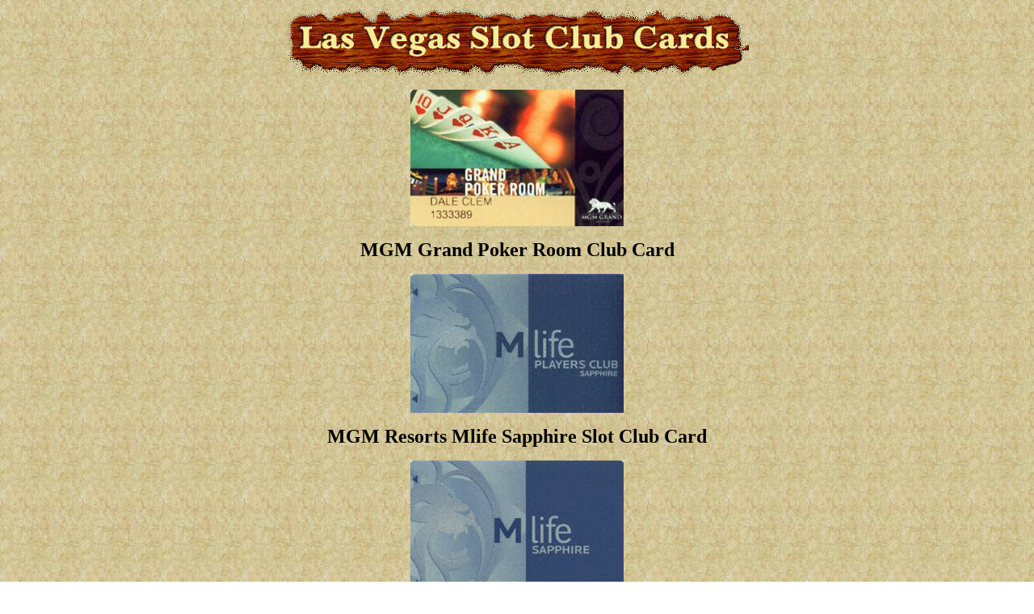

--- FILE ---
content_type: text/html
request_url: https://oldvegaschips.com/slotcards10.htm
body_size: 1098
content:
<!DOCTYPE HTML PUBLIC "-//W3C//DTD HTML 4.01 Transitional//EN">
<!DOCTYPE html>
<html lang="en">
<head>
    <meta charset="UTF-8">
    <meta name="viewport" content="width=device-width, initial-scale=1">
    <link rel="shortcut icon" href="https://oldvegaschips.com/favicon.ICO">
<meta http-equiv="Content-Type" content="text/html; charset=iso-8859-1">
<title>Las Vegas Casino Slot Club Cards, Player's Club Cards - Las Vegas Casino Cards, Slot Club, Casino Slot Clubs.</title>
<meta name="description" content="Las Vegas Casino Slot Club Cards, Player's Club Cards - Las Vegas Casino Cards, Slot Club, Casino Slot Clubs.">
<meta name="keywords" content="Las Vegas Casino Slot Club Cards, Player's Club Cards - Las Vegas Casino Cards, Slot Club, Casino Slot Clubs.">
<script type="text/javascript">
function click() {if (event.button==2) {alert('Property of  ');}}document.onmousedown=click// -->
</script>

<meta http-equiv="imagetoolbar" content="no">
<style type="text/css">
<!--
A { text-decoration:none }
-->
</style>
</head>
<body background="background2.jpg">
<div align="center"> <a href="chipsaleindex.htm"> <img src="slotcards.gif" ALT="Las Vegas Casino Slot Club Cards" border="0"></a> 
  <p><font face="Times New Roman, Times, serif" size="5"><b><img src="mgmgrandpokercard.jpg" alt="MGM Grand Poker Room Club Card" width="264" height="169"></b></font></p>
  <p><font face="Times New Roman, Times, serif" size="5"><b>MGM Grand Poker Room 
    Club Card</b></font></p>
  <p><font face="Times New Roman, Times, serif" size="5"><b><img src="mlifesaphirecard.jpg" alt="MGM Resorts Mlife Sapphire Slot Club Card" width="264" height="172"></b></font></p>
  <p><font face="Times New Roman, Times, serif" size="5"><b>MGM Resorts Mlife 
    Sapphire Slot Club Card</b></font></p>
  <p><font face="Times New Roman, Times, serif" size="5"><b><img src="mlifecardbluenew.jpg" alt="MGM Resorts Mlife Sapphire Slot Club Card" width="264" height="170"></b></font></p>
  <p><font face="Times New Roman, Times, serif" size="5"><b>MGM Resorts Mlife 
    Sapphire Slot Club Card</b></font></p>
  <p><font face="Times New Roman, Times, serif" size="5"><b><img src="mlifepearlcard.jpg" alt="MGM Resorts Mlife Pearl Slot Club Card" width="264" height="170"></b></font></p>
  <p><font face="Times New Roman, Times, serif" size="5"><b>MGM Resorts Mlife 
    Pearl Slot Club Card</b></font></p>
  <p><font face="Times New Roman, Times, serif" size="5"><b><img src="mlifecardpearlnew.jpg" alt="MGM Resorts Mlife Pearl Slot Club Card" width="264" height="166"></b></font></p>
  <p><font face="Times New Roman, Times, serif" size="5"><b>MGM Resorts Mlife 
    Pearl Slot Club Card</b></font></p>
  <p><font face="Times New Roman, Times, serif" size="5"><b><img src="mlifegoldcard.jpg" alt="MGM Resorts Mlife Gold Slot Club Card" width="264" height="171"></b></font></p>
  <p><font face="Times New Roman, Times, serif" size="5"><b>MGM Resorts Mlife 
    Gold Slot Club Card</b></font></p>
  <p><font face="Times New Roman, Times, serif" size="5"><b><img src="mlifecardgoldnew.jpg" alt="MGM Resorts Mlife Gold Slot Club Card" width="264" height="169"></b></font></p>
  <p><font face="Times New Roman, Times, serif" size="5"><b>MGM Resorts Mlife 
    Gold Slot Club Card</b></font></p>
  <p><font face="Times New Roman, Times, serif" size="5"><b><img src="mlifeplatcard.jpg" alt="MGM Resorts Mlife Platinum Slot Club Card" width="264" height="170"></b></font></p>
  <p><font face="Times New Roman, Times, serif" size="5"><b>MGM Resorts Mlife 
    Platinum Slot Club Card</b></font></p>
  <p><font face="Times New Roman, Times, serif" size="5"><b><img src="mlifecardplatnew.jpg" alt="MGM Resorts Mlife Platinum Slot Club Card" width="264" height="167"></b></font></p>
  <p><font face="Times New Roman, Times, serif" size="5"><b>MGM Resorts Mlife 
    Platinum Slot Club Card</b></font></p>
  <p><font face="Times New Roman, Times, serif" size="5"><b><img src="mirageslot2.JPG" alt="Mirage Casino Slot Club Card " width="254" height="164"></b></font></p>
  <font face="Times New Roman, Times, serif" size="5"><b>Mirage Casino</b></font> 
  <font face="Times New Roman, Times, serif" size="5"><b>Slot Club Card</b></font> 
  <p><font face="Times New Roman, Times, serif" size="6"><b><IMG SRC="miragecardold.jpg" alt="Mirage Casino Slot Club Card" WIDTH="264" HEIGHT="166"></b></font></p>
  <p><FONT FACE="Times New Roman, Times, serif" SIZE="5"><strong>Mirage Casino 
    </strong><b>Slot Club Card</b><strong> </strong></FONT></p>
  <p><strong><font face="Times New Roman, Times, serif" size="5"><img src="mirageslot.JPG" alt="Mirage Casino Slot Club Card " width="258" height="168"></font></strong></p>
  <p><strong><font face="Times New Roman, Times, serif" size="5">Mirage Casino 
    <b>Slot Club Card</b></font></strong></p>
  <p><strong><font size="5" face="Times New Roman, Times, serif"><img src="miragecard4.JPG" alt="Mirage Casino Slot Club Card" width="253" height="158"></font></strong></p>
  <p><strong><font face="Times New Roman, Times, serif" size="5">Mirage Casino 
    <b>Slot Club Card</b></font></strong></p>
  <p><strong><font size="5" face="Times New Roman, Times, serif"><img src="miragecard3.JPG" alt="Mirage Casino Slot Club Card" width="253" height="157"></font></strong></p>
  <p><strong><font face="Times New Roman, Times, serif" size="5">Mirage Casino 
    <b>Slot Club Card</b></font></strong></p>
  <p><strong><font size="5" face="Times New Roman, Times, serif"><img src="mgmiragecard.JPG" alt="Mirage Casino Slot Club Card" width="259" height="163"></font></strong></p>
  <p><strong><font face="Times New Roman, Times, serif" size="5">Mirage Casino 
    <b>Slot Club Card</b></font></strong></p>
  <p><strong><font face="Times New Roman, Times, serif" size="5"><img src="montecarlocard2.JPG" alt="Monte Carlo Casino Slot Club Card" width="254" height="160"></font></strong></p>
  <p><strong><font face="Times New Roman, Times, serif" size="5">Monte Carlo Casino 
    <b>Slot Club Card</b></font></strong></p>
  <p><strong><font face="Times New Roman, Times, serif" size="5"><img src="montecarlocard.JPG" alt="Monte Carlo Casino Slot Club Card" width="254" height="161"></font></strong></p>
  <p><strong><font face="Times New Roman, Times, serif" size="5">Monte Carlo Casino 
    <b>Slot Club Card</b></font></strong></p>
  <p><strong><font face="Times New Roman, Times, serif" size="5"><img src="montecarlocard6.JPG" alt="Monte Carlo Casino Slot Club Card" width="256" height="159"></font></strong></p>
  <p><strong><font face="Times New Roman, Times, serif" size="5">Monte Carlo Casino 
    <b>Slot Club Card</b></font></strong></p>
  <p><strong><font face="Times New Roman, Times, serif" size="5"><img src="montecardgld.jpg" alt="Monte Carlo Casino Slot Club Card" width="264" height="169"></font></strong></p>
  <p><strong><font face="Times New Roman, Times, serif" size="5">Monte Carlo Casino 
    <b>Slot Club Card</b></font></strong></p>
  <p><strong><font face="Times New Roman, Times, serif" size="5"><img src="montecarlocard4.JPG" alt="Monte Carlo Casino Slot Club Card " width="253" height="160"></font></strong></p>
  <p><strong><font face="Times New Roman, Times, serif" size="5">Monte Carlo Casino 
    <b>Slot Club Card</b></font></strong></p>
  <p><strong><font size="5" face="Times New Roman, Times, serif"><img src="montelagocard.jpg" alt="MonteLago Casino Slot Club Card " width="264" height="168"></font></strong></p>
  <p><strong><font size="5" face="Times New Roman, Times, serif">MonteLago Casino 
    <b>Slot Club Card</b></font></strong></p>
  <p><strong><font size="5" face="Times New Roman, Times, serif"><img src="newfrontierslotcard.jpg" alt="New Frontier Casino Slot Club Card" width="264" height="166"></font></strong></p>
  <p><strong><font face="Times New Roman, Times, serif" size="5">New Frontier 
    Casino <b>Slot Club Card</b></font></strong></p>
  <p><strong><font size="5" face="Times New Roman, Times, serif"><img src="newfroncard.JPG" alt="New Frontier Casino Rewards Slot Club Card" width="264" height="168"></font></strong></p>
  <p><strong><font size="5" face="Times New Roman, Times, serif">New Frontier 
    Casino <b>Rewards Slot Club Card</b></font></strong></p>
  <p><strong><font size="5" face="Times New Roman, Times, serif"><img src="frontiercard.JPG" alt="New Frontier Casino Player's Slot Club Card" width="253" height="159"></font></strong></p>
  <p><strong><font size="5" face="Times New Roman, Times, serif">New Frontier 
    Casino <b>Player's Slot Club Card</b></font></strong></p>
  <p><strong><font size="5" face="Times New Roman, Times, serif"><img src="nevadapalacecard.jpg" alt="Nevada Palace Slot Club Card" width="294" height="158"></font></strong></p>
  <p><strong><font face="Times New Roman, Times, serif" size="5">Nevada Palace 
    <b>Slot Club Card</b></font></strong></p>
  <p><strong><font face="Times New Roman, Times, serif" size="5"><img src="nevpalacecardold.jpg" alt="Nevada Palace Slot Club Card " width="264" height="165"></font></strong></p>
  <p><strong><font face="Times New Roman, Times, serif" size="5">Nevada Palace 
    Players Circle <b>Slot Club Card</b></font></strong></p>
  <p><strong><font face="Times New Roman, Times, serif" size="5"><img src="nevpalacecard2.jpg" alt="Nevada Palace Slot Club Card" width="167" height="264"></font></strong></p>
  <p><strong><font face="Times New Roman, Times, serif" size="5">Nevada Palace</font> 
    <font face="Times New Roman, Times, serif" size="5"><b>Slot Club Card</b></font></strong></p>
  <p><font face="Times New Roman, Times, serif" size="6"><b><img src="newyorkslot2.jpg" alt="New York, New York Casino Slot Club Card" width="161" height="257"></b></font></p>
  <font face="Times New Roman, Times, serif" size="5"><strong>New York, New York 
  Casino Slot Club Card</strong></font>
  <hr>
  <font face="Times New Roman, Times, serif" size="6"><b><a href="slotcards11.htm">See 
  More Las Vegas Casino Slot Club Cards &gt;&gt;&gt;</a></b></font> 
  <hr>
  <strong><font size="4" face="Times New Roman, Times, serif">See Our Entire Collection 
  of Las Vegas Slot Club Cards<br>
  Pages <a href="slotcards.htm">1</a> <a href="slotcards2.htm">2</a> <a href="slotcards3.htm">3</a> 
  <a href="slotcards4.htm">4</a> <a href="slotcards5.htm">5</a> <a href="slotcards6.htm">6</a> 
  <a href="slotcards7.htm">7</a> <a href="slotcards8.htm">8</a> <a href="slotcards9.htm">9</a> 
  <a href="slotcards10.htm">10</a> <a href="slotcards11.htm">11</a> <a href="slotcards12.htm">12</a> 
  <a href="slotcards13.htm">13</a> <a href="slotcards14.htm">14</a> <a href="slotcards15.htm">15</a> 
  <a href="slotcards16.htm">16</a> <a href="slotcards17.htm">17</a> <a href="slotcards18.htm">18</a> 
  <a href="slotcards19.htm">19</a></font></strong></div>

</body>
</html>
